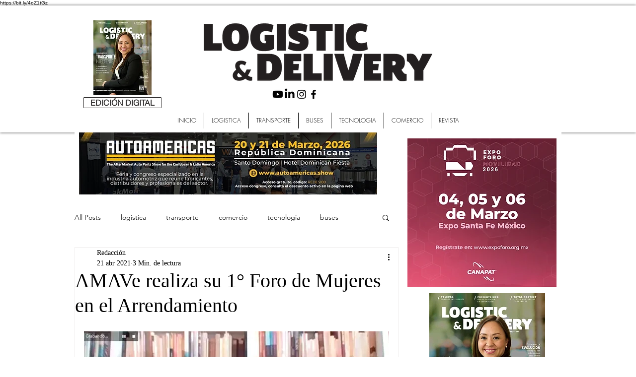

--- FILE ---
content_type: text/html; charset=utf-8
request_url: https://www.google.com/recaptcha/api2/aframe
body_size: 249
content:
<!DOCTYPE HTML><html><head><meta http-equiv="content-type" content="text/html; charset=UTF-8"></head><body><script nonce="JEuRlRNx7rMqlrWpuD6WnQ">/** Anti-fraud and anti-abuse applications only. See google.com/recaptcha */ try{var clients={'sodar':'https://pagead2.googlesyndication.com/pagead/sodar?'};window.addEventListener("message",function(a){try{if(a.source===window.parent){var b=JSON.parse(a.data);var c=clients[b['id']];if(c){var d=document.createElement('img');d.src=c+b['params']+'&rc='+(localStorage.getItem("rc::a")?sessionStorage.getItem("rc::b"):"");window.document.body.appendChild(d);sessionStorage.setItem("rc::e",parseInt(sessionStorage.getItem("rc::e")||0)+1);localStorage.setItem("rc::h",'1769049428605');}}}catch(b){}});window.parent.postMessage("_grecaptcha_ready", "*");}catch(b){}</script></body></html>